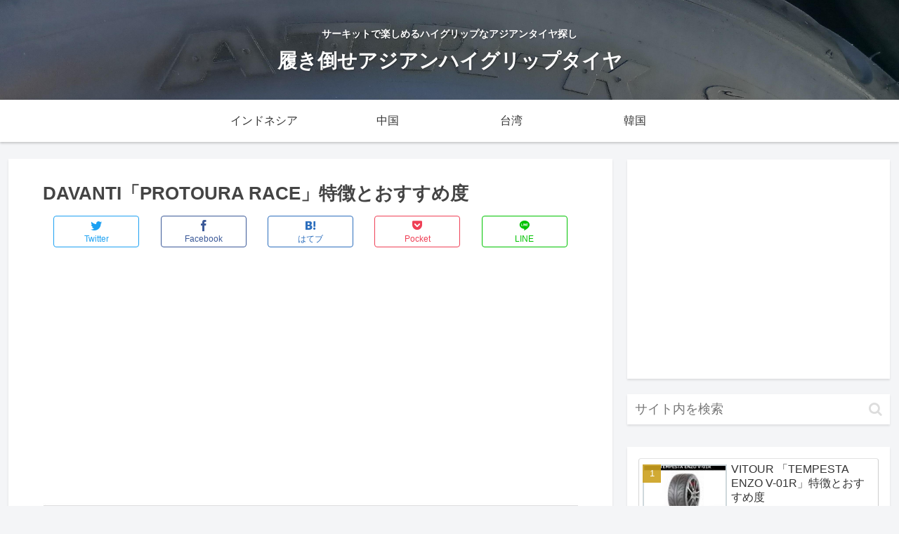

--- FILE ---
content_type: text/html; charset=utf-8
request_url: https://www.google.com/recaptcha/api2/aframe
body_size: 267
content:
<!DOCTYPE HTML><html><head><meta http-equiv="content-type" content="text/html; charset=UTF-8"></head><body><script nonce="HY7Q8CYo3pZ61v86i7cKLw">/** Anti-fraud and anti-abuse applications only. See google.com/recaptcha */ try{var clients={'sodar':'https://pagead2.googlesyndication.com/pagead/sodar?'};window.addEventListener("message",function(a){try{if(a.source===window.parent){var b=JSON.parse(a.data);var c=clients[b['id']];if(c){var d=document.createElement('img');d.src=c+b['params']+'&rc='+(localStorage.getItem("rc::a")?sessionStorage.getItem("rc::b"):"");window.document.body.appendChild(d);sessionStorage.setItem("rc::e",parseInt(sessionStorage.getItem("rc::e")||0)+1);localStorage.setItem("rc::h",'1769270097975');}}}catch(b){}});window.parent.postMessage("_grecaptcha_ready", "*");}catch(b){}</script></body></html>

--- FILE ---
content_type: text/css
request_url: https://www.highgriplab.com/wp-content/themes/cocoon-child-master/style.css?ver=6.3.7&fver=20200428025153
body_size: 1018
content:
@charset "UTF-8";

/*!
Theme Name: Cocoon Child
Template:   cocoon-master
Version:    1.0.6
*/

/************************************
** 子テーマ用のスタイルを書く
************************************/
/*必要ならばここにコードを書く*/
.article h2 {
    padding: 0;
    background: none;
}
.article h3 {
    border: none;
    padding: 0;
}
.article h4 {
    border: none;
    padding: 0;
}

.article h2 {
  background: #dfefff;
  box-shadow: 0px 0px 0px 5px #dfefff;
  border: dashed 1px #96c2fe;
  padding: 0.2em 0.5em;
  color: #454545;
}

.article h3{
  padding: 0.4em 0.5em;/*文字の上下 左右の余白*/
  color: #494949;/*文字色*/
  background: #f4f4f4;/*背景色*/
  border-left: solid 5px #7db4e6;/*左線*/
  border-bottom: solid 3px #d7d7d7;/*下線*/
}

.article h4 {
  background: linear-gradient(transparent 70%, #a7d6ff 70%);
}



/************************************
** おすすめ記事（タイトルあり）
************************************/
.recommend{
  display:-webkit-box;
  	display:-ms-flexbox;
  display:flex;
}
.recommend a{
  background-position: center;
  background-size: cover;
  width: 100%;
  height: 230px;
  text-decoration:none;
}
.recommend a:nth-of-type(1){
  background-image: url(https://www.highgriplab.com/wp-content/uploads/2019/05/merit_demerit.jpg);
}
.recommend a:nth-of-type(2){
  background-image: url(https://www.highgriplab.com/wp-content/uploads/2019/05/air_pressure.jpg);
}
.recommend a:nth-of-type(3){
  background-image: url(https://www.highgriplab.com/wp-content/uploads/2019/10/treadwear.jpg);
}
.recommend a article:hover{
  background: rgb(100, 100, 100,0.3);
  transition: all .25s ease-out;
}
.recommend a article{
  display:-webkit-box;
  display:-ms-flexbox;
  display:flex;
  -webkit-box-align: end;
  -ms-flex-align: end;
  align-items:flex-end;
  height:100%;
  -webkit-box-pack: center;
  -ms-flex-pack: center;
  justify-content: center;
}
.recommend a article h2{
  color: #fff;
  font-size: 16px;
  letter-spacing:0.7px;
  text-decoration: none;
  padding: 20px;
  line-height: 1.5;
  text-shadow: 0 0 7px rgba(0,0,0,1);
  font-size: 16px;
}
@media screen and (max-width: 1023px){
  .recommend{
    -ms-flex-wrap: wrap;
    flex-wrap:wrap;
  }
  .recommend a{
    width:50%;
  }
}
@media screen and (max-width: 480px){
  .recommend a{
    height:120px;
  }
  .recommend a article h2{
    line-height:1.7;
    font-size:10px;
    padding: 15px;
  }
}



/************************************
** ボタン
************************************/
.p-button {
    max-width: 300px;
    margin: 0 auto;
}
.p-button a {
    display: block;
    margin:25px 0;
    padding: 0.8em 1em;
    border-radius: 2em;
    color: #fff;
    font-size: 16px;
    font-weight: 700;
    text-decoration: none;
    background: #eba02f;
    box-shadow: 0 5px 20px rgba(235, 160, 47, .5);
    text-align: center;
    -webkit-transition: all 0.3s;
    transition: all 0.3s;
    opacity:1;
}
.p-button a:hover{
    box-shadow:none;
    transform: translateY(3px);
    opacity:1;
}



/************************************
** レスポンシブデザイン用のメディアクエリ
************************************/
/*1240px以下*/
@media screen and (max-width: 1240px){
  /*必要ならばここにコードを書く*/
}

/*1030px以下*/
@media screen and (max-width: 1030px){
  /*必要ならばここにコードを書く*/
}

/*768px以下*/
@media screen and (max-width: 768px){
  /*必要ならばここにコードを書く*/
}

/*480px以下*/
@media screen and (max-width: 480px){
  /*必要ならばここにコードを書く*/
}
